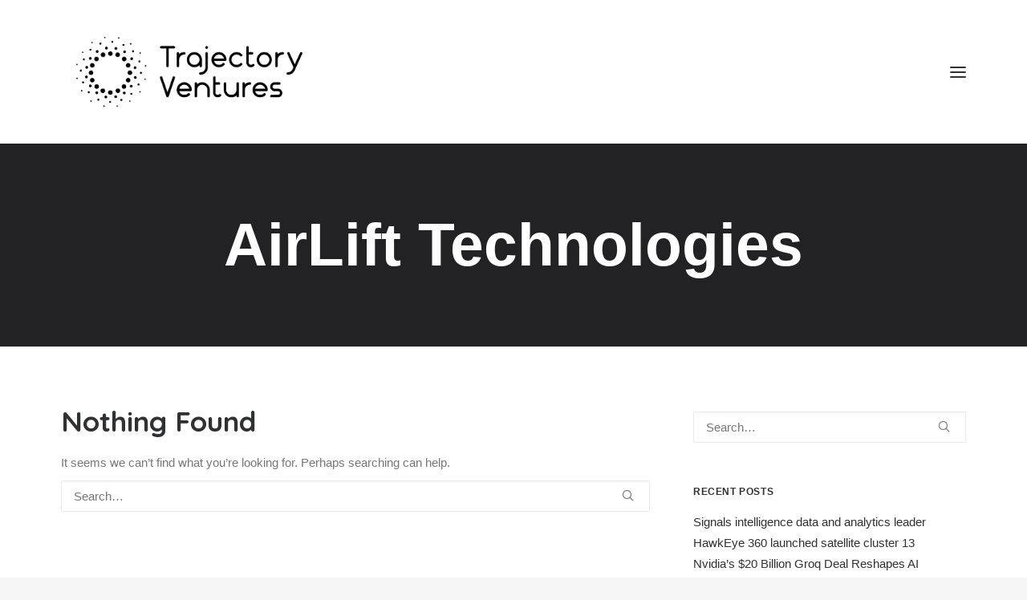

--- FILE ---
content_type: text/html; charset=UTF-8
request_url: https://trajectoryventures.vc/tag/airlift-technologies/
body_size: 10716
content:
<!DOCTYPE html>
<html class="no-touch" lang="en" xmlns="http://www.w3.org/1999/xhtml">
<head>
<meta http-equiv="Content-Type" content="text/html; charset=UTF-8">
<meta name="viewport" content="width=device-width, initial-scale=1">
<link rel="profile" href="https://gmpg.org/xfn/11">
<link rel="pingback" href="https://trajectoryventures.vc/xmlrpc.php">
<script>var et_site_url='https://trajectoryventures.vc';var et_post_id='0';function et_core_page_resource_fallback(a,b){"undefined"===typeof b&&(b=a.sheet.cssRules&&0===a.sheet.cssRules.length);b&&(a.onerror=null,a.onload=null,a.href?a.href=et_site_url+"/?et_core_page_resource="+a.id+et_post_id:a.src&&(a.src=et_site_url+"/?et_core_page_resource="+a.id+et_post_id))}
</script><meta name='robots' content='index, follow, max-image-preview:large, max-snippet:-1, max-video-preview:-1' />

	<!-- This site is optimized with the Yoast SEO plugin v26.7 - https://yoast.com/wordpress/plugins/seo/ -->
	<title>AirLift Technologies Archives - Trajectory Ventures</title>
	<link rel="canonical" href="https://trajectoryventures.vc/tag/airlift-technologies/" />
	<meta property="og:locale" content="en_US" />
	<meta property="og:type" content="article" />
	<meta property="og:title" content="AirLift Technologies Archives - Trajectory Ventures" />
	<meta property="og:url" content="https://trajectoryventures.vc/tag/airlift-technologies/" />
	<meta property="og:site_name" content="Trajectory Ventures" />
	<meta name="twitter:card" content="summary_large_image" />
	<meta name="twitter:site" content="@trajectoryvc" />
	<script type="application/ld+json" class="yoast-schema-graph">{"@context":"https://schema.org","@graph":[{"@type":"CollectionPage","@id":"https://trajectoryventures.vc/tag/airlift-technologies/","url":"https://trajectoryventures.vc/tag/airlift-technologies/","name":"AirLift Technologies Archives - Trajectory Ventures","isPartOf":{"@id":"https://trajectoryventures.vc/#website"},"breadcrumb":{"@id":"https://trajectoryventures.vc/tag/airlift-technologies/#breadcrumb"},"inLanguage":"en"},{"@type":"BreadcrumbList","@id":"https://trajectoryventures.vc/tag/airlift-technologies/#breadcrumb","itemListElement":[{"@type":"ListItem","position":1,"name":"Home","item":"https://trajectoryventures.vc/"},{"@type":"ListItem","position":2,"name":"AirLift Technologies"}]},{"@type":"WebSite","@id":"https://trajectoryventures.vc/#website","url":"https://trajectoryventures.vc/","name":"Trajectory Ventures","description":"Advancing disruptive innovation","publisher":{"@id":"https://trajectoryventures.vc/#organization"},"potentialAction":[{"@type":"SearchAction","target":{"@type":"EntryPoint","urlTemplate":"https://trajectoryventures.vc/?s={search_term_string}"},"query-input":{"@type":"PropertyValueSpecification","valueRequired":true,"valueName":"search_term_string"}}],"inLanguage":"en"},{"@type":"Organization","@id":"https://trajectoryventures.vc/#organization","name":"Trajectory Ventures","url":"https://trajectoryventures.vc/","logo":{"@type":"ImageObject","inLanguage":"en","@id":"https://trajectoryventures.vc/#/schema/logo/image/","url":"https://trajectoryventures.vc/wp-content/uploads/2023/06/logo_BG_white_blue_txt.png","contentUrl":"https://trajectoryventures.vc/wp-content/uploads/2023/06/logo_BG_white_blue_txt.png","width":3400,"height":1321,"caption":"Trajectory Ventures"},"image":{"@id":"https://trajectoryventures.vc/#/schema/logo/image/"},"sameAs":["https://www.facebook.com/TrajectoryVentures","https://x.com/trajectoryvc","https://www.linkedin.com/company/trajectory-ventures","https://www.instagram.com/TrajectoryVentures/","https://www.youtube.com/channel/UC5gItmTS3x28IqYTQ8889yQ"]}]}</script>
	<!-- / Yoast SEO plugin. -->


<link rel='dns-prefetch' href='//stats.wp.com' />
<link rel='dns-prefetch' href='//fonts.googleapis.com' />
<link rel="alternate" type="application/rss+xml" title="Trajectory Ventures &raquo; Feed" href="https://trajectoryventures.vc/feed/" />
<link rel="alternate" type="application/rss+xml" title="Trajectory Ventures &raquo; Comments Feed" href="https://trajectoryventures.vc/comments/feed/" />
<link rel="alternate" type="application/rss+xml" title="Trajectory Ventures &raquo; AirLift Technologies Tag Feed" href="https://trajectoryventures.vc/tag/airlift-technologies/feed/" />
<style id='wp-img-auto-sizes-contain-inline-css' type='text/css'>
img:is([sizes=auto i],[sizes^="auto," i]){contain-intrinsic-size:3000px 1500px}
/*# sourceURL=wp-img-auto-sizes-contain-inline-css */
</style>
<style id='classic-theme-styles-inline-css' type='text/css'>
/*! This file is auto-generated */
.wp-block-button__link{color:#fff;background-color:#32373c;border-radius:9999px;box-shadow:none;text-decoration:none;padding:calc(.667em + 2px) calc(1.333em + 2px);font-size:1.125em}.wp-block-file__button{background:#32373c;color:#fff;text-decoration:none}
/*# sourceURL=/wp-includes/css/classic-themes.min.css */
</style>
<link rel='stylesheet' id='contact-form-7-css' href='https://trajectoryventures.vc/wp-content/plugins/contact-form-7/includes/css/styles.css?ver=6.1.4' type='text/css' media='all' />
<link rel='stylesheet' id='uncodefont-google-css' href='//fonts.googleapis.com/css?family=Quicksand%3Aregular%2C700&#038;subset=latin%2Clatin-ext&#038;display=swap&#038;ver=2.9.4.4' type='text/css' media='all' />
<link rel='stylesheet' id='uncode-privacy-css' href='https://trajectoryventures.vc/wp-content/plugins/uncode-privacy/assets/css/uncode-privacy-public.css?ver=2.2.7' type='text/css' media='all' />
<link rel='stylesheet' id='ppress-frontend-css' href='https://trajectoryventures.vc/wp-content/plugins/wp-user-avatar/assets/css/frontend.min.css?ver=4.16.8' type='text/css' media='all' />
<link rel='stylesheet' id='ppress-flatpickr-css' href='https://trajectoryventures.vc/wp-content/plugins/wp-user-avatar/assets/flatpickr/flatpickr.min.css?ver=4.16.8' type='text/css' media='all' />
<link rel='stylesheet' id='ppress-select2-css' href='https://trajectoryventures.vc/wp-content/plugins/wp-user-avatar/assets/select2/select2.min.css?ver=6.9' type='text/css' media='all' />
<link rel='stylesheet' id='et_monarch-css-css' href='https://trajectoryventures.vc/wp-content/plugins/monarch/css/style.css?ver=1.4.14' type='text/css' media='all' />
<link rel='stylesheet' id='et-gf-open-sans-css' href='https://fonts.googleapis.com/css?family=Open+Sans:400,700' type='text/css' media='all' />
<link rel='stylesheet' id='uncode-style-css' href='https://trajectoryventures.vc/wp-content/themes/uncode/library/css/style-core.css?ver=1846457288' type='text/css' media='all' />
<style id='uncode-style-inline-css' type='text/css'>

@media (min-width: 960px) { 
		.limit-width { max-width: 1200px; margin: auto;}
		.menu-container:not(.grid-filters) .menu-horizontal ul.menu-smart .megamenu-block-wrapper > .vc_row[data-parent="true"].limit-width:not(.row-parent-limit) { max-width: calc(1200px - 72px); }
		}
.menu-primary ul.menu-smart > li > a, .menu-primary ul.menu-smart li.dropdown > a, .menu-primary ul.menu-smart li.mega-menu > a, .vmenu-container ul.menu-smart > li > a, .vmenu-container ul.menu-smart li.dropdown > a { text-transform: uppercase; }
#changer-back-color { transition: background-color 1000ms cubic-bezier(0.25, 1, 0.5, 1) !important; } #changer-back-color > div { transition: opacity 1000ms cubic-bezier(0.25, 1, 0.5, 1) !important; } body.bg-changer-init.disable-hover .main-wrapper .style-light,  body.bg-changer-init.disable-hover .main-wrapper .style-light h1,  body.bg-changer-init.disable-hover .main-wrapper .style-light h2, body.bg-changer-init.disable-hover .main-wrapper .style-light h3, body.bg-changer-init.disable-hover .main-wrapper .style-light h4, body.bg-changer-init.disable-hover .main-wrapper .style-light h5, body.bg-changer-init.disable-hover .main-wrapper .style-light h6, body.bg-changer-init.disable-hover .main-wrapper .style-light a, body.bg-changer-init.disable-hover .main-wrapper .style-dark, body.bg-changer-init.disable-hover .main-wrapper .style-dark h1, body.bg-changer-init.disable-hover .main-wrapper .style-dark h2, body.bg-changer-init.disable-hover .main-wrapper .style-dark h3, body.bg-changer-init.disable-hover .main-wrapper .style-dark h4, body.bg-changer-init.disable-hover .main-wrapper .style-dark h5, body.bg-changer-init.disable-hover .main-wrapper .style-dark h6, body.bg-changer-init.disable-hover .main-wrapper .style-dark a { transition: color 1000ms cubic-bezier(0.25, 1, 0.5, 1) !important; }
/*# sourceURL=uncode-style-inline-css */
</style>
<link rel='stylesheet' id='uncode-style-breadcrumbs-css' href='https://trajectoryventures.vc/wp-content/themes/uncode/library/css/style-breadcrumbs.css?ver=all' type='text/css' media='all' />
<link rel='stylesheet' id='uncode-style-iconbox-css' href='https://trajectoryventures.vc/wp-content/themes/uncode/library/css/style-iconbox.css?ver=all' type='text/css' media='all' />
<link rel='stylesheet' id='uncode-style-gallery-utils-css' href='https://trajectoryventures.vc/wp-content/themes/uncode/library/css/style-gallery-utils.css?ver=all' type='text/css' media='all' />
<link rel='stylesheet' id='uncode-style-utils-css' href='https://trajectoryventures.vc/wp-content/themes/uncode/library/css/style-utils.css?ver=all' type='text/css' media='all' />
<link rel='stylesheet' id='uncode-icons-css' href='https://trajectoryventures.vc/wp-content/themes/uncode/library/css/uncode-icons.css?ver=1846457288' type='text/css' media='all' />
<link rel='stylesheet' id='uncode-custom-style-css' href='https://trajectoryventures.vc/wp-content/themes/uncode/library/css/style-custom.css?ver=1846457288' type='text/css' media='all' />
<link rel='stylesheet' id='child-style-css' href='https://trajectoryventures.vc/wp-content/themes/uncode-child/style.css?ver=1681892393' type='text/css' media='all' />
<script type="text/javascript" src="https://trajectoryventures.vc/wp-includes/js/jquery/jquery.min.js?ver=3.7.1" id="jquery-core-js"></script>
<script type="text/javascript" src="https://trajectoryventures.vc/wp-includes/js/jquery/jquery-migrate.min.js?ver=3.4.1" id="jquery-migrate-js"></script>
<script type="text/javascript" src="https://trajectoryventures.vc/wp-content/plugins/wp-user-avatar/assets/flatpickr/flatpickr.min.js?ver=4.16.8" id="ppress-flatpickr-js"></script>
<script type="text/javascript" src="https://trajectoryventures.vc/wp-content/plugins/wp-user-avatar/assets/select2/select2.min.js?ver=4.16.8" id="ppress-select2-js"></script>
<script type="text/javascript" src="/wp-content/themes/uncode/library/js/ai-uncode.js" id="uncodeAI" data-home="/" data-path="/" data-breakpoints-images="258,516,720,1032,1440,2064,2880" id="ai-uncode-js"></script>
<script type="text/javascript" id="uncode-init-js-extra">
/* <![CDATA[ */
var SiteParameters = {"days":"days","hours":"hours","minutes":"minutes","seconds":"seconds","constant_scroll":"on","scroll_speed":"2","parallax_factor":"0.25","loading":"Loading\u2026","slide_name":"slide","slide_footer":"footer","ajax_url":"https://trajectoryventures.vc/wp-admin/admin-ajax.php","nonce_adaptive_images":"aed8407bd2","nonce_srcset_async":"094b161b54","enable_debug":"","block_mobile_videos":"","is_frontend_editor":"","main_width":["1200","px"],"mobile_parallax_allowed":"","listen_for_screen_update":"1","wireframes_plugin_active":"1","sticky_elements":"off","resize_quality":"90","register_metadata":"","bg_changer_time":"1000","update_wc_fragments":"1","optimize_shortpixel_image":"","menu_mobile_offcanvas_gap":"45","custom_cursor_selector":"[href], .trigger-overlay, .owl-next, .owl-prev, .owl-dot, input[type=\"submit\"], input[type=\"checkbox\"], button[type=\"submit\"], a[class^=\"ilightbox\"], .ilightbox-thumbnail, .ilightbox-prev, .ilightbox-next, .overlay-close, .unmodal-close, .qty-inset \u003E span, .share-button li, .uncode-post-titles .tmb.tmb-click-area, .btn-link, .tmb-click-row .t-inside, .lg-outer button, .lg-thumb img, a[data-lbox], .uncode-close-offcanvas-overlay, .uncode-nav-next, .uncode-nav-prev, .uncode-nav-index","mobile_parallax_animation":"","lbox_enhanced":"","native_media_player":"1","vimeoPlayerParams":"?autoplay=0","ajax_filter_key_search":"key","ajax_filter_key_unfilter":"unfilter","index_pagination_disable_scroll":"","index_pagination_scroll_to":"","uncode_wc_popup_cart_qty":"","disable_hover_hack":"","uncode_nocookie":"","menuHideOnClick":"1","menuShowOnClick":"","smoothScroll":"","smoothScrollDisableHover":"","smoothScrollQuery":"960","uncode_force_onepage_dots":"","uncode_smooth_scroll_safe":"","uncode_lb_add_galleries":", .gallery","uncode_lb_add_items":", .gallery .gallery-item a","uncode_prev_label":"Previous","uncode_next_label":"Next","uncode_slide_label":"Slide","uncode_share_label":"Share on %","uncode_has_ligatures":"","uncode_is_accessible":"","uncode_carousel_itemSelector":"*:not(.hidden)","uncode_adaptive":"1","ai_breakpoints":"258,516,720,1032,1440,2064,2880","uncode_limit_width":"1200px"};
//# sourceURL=uncode-init-js-extra
/* ]]> */
</script>
<script type="text/javascript" src="https://trajectoryventures.vc/wp-content/themes/uncode/library/js/init.js?ver=1846457288" id="uncode-init-js"></script>
<script></script><link rel="https://api.w.org/" href="https://trajectoryventures.vc/wp-json/" /><link rel="alternate" title="JSON" type="application/json" href="https://trajectoryventures.vc/wp-json/wp/v2/tags/190" /><link rel="EditURI" type="application/rsd+xml" title="RSD" href="https://trajectoryventures.vc/xmlrpc.php?rsd" />
<meta name="generator" content="WordPress 6.9" />
<style type="text/css">
h1,h2,h3.h4.h5,h6 { font-family: "Quicksand"; } 
</style>
	<style>img#wpstats{display:none}</style>
		<style type="text/css" id="et-social-custom-css">
				 
			</style><link rel="preload" href="https://trajectoryventures.vc/wp-content/plugins/monarch/core/admin/fonts/modules.ttf" as="font" crossorigin="anonymous"><link rel="icon" href="https://trajectoryventures.vc/wp-content/uploads/2023/04/cropped-Screen-Shot-2021-02-07-at-10.22.06-PM-32x32.png" sizes="32x32" />
<link rel="icon" href="https://trajectoryventures.vc/wp-content/uploads/2023/04/cropped-Screen-Shot-2021-02-07-at-10.22.06-PM-192x192.png" sizes="192x192" />
<link rel="apple-touch-icon" href="https://trajectoryventures.vc/wp-content/uploads/2023/04/cropped-Screen-Shot-2021-02-07-at-10.22.06-PM-180x180.png" />
<meta name="msapplication-TileImage" content="https://trajectoryventures.vc/wp-content/uploads/2023/04/cropped-Screen-Shot-2021-02-07-at-10.22.06-PM-270x270.png" />
		<style type="text/css" id="wp-custom-css">
			@media only screen and (max-width: 1024px) {

.uncode-logo-mobile .menu-wrapper .main-logo, .uncode-logo-mobile #masthead .main-logo {
    transform: translateX(0px)!important;
    max-height: 80px!important;
}}		</style>
		<noscript><style> .wpb_animate_when_almost_visible { opacity: 1; }</style></noscript><style id='global-styles-inline-css' type='text/css'>
:root{--wp--preset--aspect-ratio--square: 1;--wp--preset--aspect-ratio--4-3: 4/3;--wp--preset--aspect-ratio--3-4: 3/4;--wp--preset--aspect-ratio--3-2: 3/2;--wp--preset--aspect-ratio--2-3: 2/3;--wp--preset--aspect-ratio--16-9: 16/9;--wp--preset--aspect-ratio--9-16: 9/16;--wp--preset--color--black: #000000;--wp--preset--color--cyan-bluish-gray: #abb8c3;--wp--preset--color--white: #ffffff;--wp--preset--color--pale-pink: #f78da7;--wp--preset--color--vivid-red: #cf2e2e;--wp--preset--color--luminous-vivid-orange: #ff6900;--wp--preset--color--luminous-vivid-amber: #fcb900;--wp--preset--color--light-green-cyan: #7bdcb5;--wp--preset--color--vivid-green-cyan: #00d084;--wp--preset--color--pale-cyan-blue: #8ed1fc;--wp--preset--color--vivid-cyan-blue: #0693e3;--wp--preset--color--vivid-purple: #9b51e0;--wp--preset--gradient--vivid-cyan-blue-to-vivid-purple: linear-gradient(135deg,rgb(6,147,227) 0%,rgb(155,81,224) 100%);--wp--preset--gradient--light-green-cyan-to-vivid-green-cyan: linear-gradient(135deg,rgb(122,220,180) 0%,rgb(0,208,130) 100%);--wp--preset--gradient--luminous-vivid-amber-to-luminous-vivid-orange: linear-gradient(135deg,rgb(252,185,0) 0%,rgb(255,105,0) 100%);--wp--preset--gradient--luminous-vivid-orange-to-vivid-red: linear-gradient(135deg,rgb(255,105,0) 0%,rgb(207,46,46) 100%);--wp--preset--gradient--very-light-gray-to-cyan-bluish-gray: linear-gradient(135deg,rgb(238,238,238) 0%,rgb(169,184,195) 100%);--wp--preset--gradient--cool-to-warm-spectrum: linear-gradient(135deg,rgb(74,234,220) 0%,rgb(151,120,209) 20%,rgb(207,42,186) 40%,rgb(238,44,130) 60%,rgb(251,105,98) 80%,rgb(254,248,76) 100%);--wp--preset--gradient--blush-light-purple: linear-gradient(135deg,rgb(255,206,236) 0%,rgb(152,150,240) 100%);--wp--preset--gradient--blush-bordeaux: linear-gradient(135deg,rgb(254,205,165) 0%,rgb(254,45,45) 50%,rgb(107,0,62) 100%);--wp--preset--gradient--luminous-dusk: linear-gradient(135deg,rgb(255,203,112) 0%,rgb(199,81,192) 50%,rgb(65,88,208) 100%);--wp--preset--gradient--pale-ocean: linear-gradient(135deg,rgb(255,245,203) 0%,rgb(182,227,212) 50%,rgb(51,167,181) 100%);--wp--preset--gradient--electric-grass: linear-gradient(135deg,rgb(202,248,128) 0%,rgb(113,206,126) 100%);--wp--preset--gradient--midnight: linear-gradient(135deg,rgb(2,3,129) 0%,rgb(40,116,252) 100%);--wp--preset--font-size--small: 13px;--wp--preset--font-size--medium: 20px;--wp--preset--font-size--large: 36px;--wp--preset--font-size--x-large: 42px;--wp--preset--spacing--20: 0.44rem;--wp--preset--spacing--30: 0.67rem;--wp--preset--spacing--40: 1rem;--wp--preset--spacing--50: 1.5rem;--wp--preset--spacing--60: 2.25rem;--wp--preset--spacing--70: 3.38rem;--wp--preset--spacing--80: 5.06rem;--wp--preset--shadow--natural: 6px 6px 9px rgba(0, 0, 0, 0.2);--wp--preset--shadow--deep: 12px 12px 50px rgba(0, 0, 0, 0.4);--wp--preset--shadow--sharp: 6px 6px 0px rgba(0, 0, 0, 0.2);--wp--preset--shadow--outlined: 6px 6px 0px -3px rgb(255, 255, 255), 6px 6px rgb(0, 0, 0);--wp--preset--shadow--crisp: 6px 6px 0px rgb(0, 0, 0);}:where(.is-layout-flex){gap: 0.5em;}:where(.is-layout-grid){gap: 0.5em;}body .is-layout-flex{display: flex;}.is-layout-flex{flex-wrap: wrap;align-items: center;}.is-layout-flex > :is(*, div){margin: 0;}body .is-layout-grid{display: grid;}.is-layout-grid > :is(*, div){margin: 0;}:where(.wp-block-columns.is-layout-flex){gap: 2em;}:where(.wp-block-columns.is-layout-grid){gap: 2em;}:where(.wp-block-post-template.is-layout-flex){gap: 1.25em;}:where(.wp-block-post-template.is-layout-grid){gap: 1.25em;}.has-black-color{color: var(--wp--preset--color--black) !important;}.has-cyan-bluish-gray-color{color: var(--wp--preset--color--cyan-bluish-gray) !important;}.has-white-color{color: var(--wp--preset--color--white) !important;}.has-pale-pink-color{color: var(--wp--preset--color--pale-pink) !important;}.has-vivid-red-color{color: var(--wp--preset--color--vivid-red) !important;}.has-luminous-vivid-orange-color{color: var(--wp--preset--color--luminous-vivid-orange) !important;}.has-luminous-vivid-amber-color{color: var(--wp--preset--color--luminous-vivid-amber) !important;}.has-light-green-cyan-color{color: var(--wp--preset--color--light-green-cyan) !important;}.has-vivid-green-cyan-color{color: var(--wp--preset--color--vivid-green-cyan) !important;}.has-pale-cyan-blue-color{color: var(--wp--preset--color--pale-cyan-blue) !important;}.has-vivid-cyan-blue-color{color: var(--wp--preset--color--vivid-cyan-blue) !important;}.has-vivid-purple-color{color: var(--wp--preset--color--vivid-purple) !important;}.has-black-background-color{background-color: var(--wp--preset--color--black) !important;}.has-cyan-bluish-gray-background-color{background-color: var(--wp--preset--color--cyan-bluish-gray) !important;}.has-white-background-color{background-color: var(--wp--preset--color--white) !important;}.has-pale-pink-background-color{background-color: var(--wp--preset--color--pale-pink) !important;}.has-vivid-red-background-color{background-color: var(--wp--preset--color--vivid-red) !important;}.has-luminous-vivid-orange-background-color{background-color: var(--wp--preset--color--luminous-vivid-orange) !important;}.has-luminous-vivid-amber-background-color{background-color: var(--wp--preset--color--luminous-vivid-amber) !important;}.has-light-green-cyan-background-color{background-color: var(--wp--preset--color--light-green-cyan) !important;}.has-vivid-green-cyan-background-color{background-color: var(--wp--preset--color--vivid-green-cyan) !important;}.has-pale-cyan-blue-background-color{background-color: var(--wp--preset--color--pale-cyan-blue) !important;}.has-vivid-cyan-blue-background-color{background-color: var(--wp--preset--color--vivid-cyan-blue) !important;}.has-vivid-purple-background-color{background-color: var(--wp--preset--color--vivid-purple) !important;}.has-black-border-color{border-color: var(--wp--preset--color--black) !important;}.has-cyan-bluish-gray-border-color{border-color: var(--wp--preset--color--cyan-bluish-gray) !important;}.has-white-border-color{border-color: var(--wp--preset--color--white) !important;}.has-pale-pink-border-color{border-color: var(--wp--preset--color--pale-pink) !important;}.has-vivid-red-border-color{border-color: var(--wp--preset--color--vivid-red) !important;}.has-luminous-vivid-orange-border-color{border-color: var(--wp--preset--color--luminous-vivid-orange) !important;}.has-luminous-vivid-amber-border-color{border-color: var(--wp--preset--color--luminous-vivid-amber) !important;}.has-light-green-cyan-border-color{border-color: var(--wp--preset--color--light-green-cyan) !important;}.has-vivid-green-cyan-border-color{border-color: var(--wp--preset--color--vivid-green-cyan) !important;}.has-pale-cyan-blue-border-color{border-color: var(--wp--preset--color--pale-cyan-blue) !important;}.has-vivid-cyan-blue-border-color{border-color: var(--wp--preset--color--vivid-cyan-blue) !important;}.has-vivid-purple-border-color{border-color: var(--wp--preset--color--vivid-purple) !important;}.has-vivid-cyan-blue-to-vivid-purple-gradient-background{background: var(--wp--preset--gradient--vivid-cyan-blue-to-vivid-purple) !important;}.has-light-green-cyan-to-vivid-green-cyan-gradient-background{background: var(--wp--preset--gradient--light-green-cyan-to-vivid-green-cyan) !important;}.has-luminous-vivid-amber-to-luminous-vivid-orange-gradient-background{background: var(--wp--preset--gradient--luminous-vivid-amber-to-luminous-vivid-orange) !important;}.has-luminous-vivid-orange-to-vivid-red-gradient-background{background: var(--wp--preset--gradient--luminous-vivid-orange-to-vivid-red) !important;}.has-very-light-gray-to-cyan-bluish-gray-gradient-background{background: var(--wp--preset--gradient--very-light-gray-to-cyan-bluish-gray) !important;}.has-cool-to-warm-spectrum-gradient-background{background: var(--wp--preset--gradient--cool-to-warm-spectrum) !important;}.has-blush-light-purple-gradient-background{background: var(--wp--preset--gradient--blush-light-purple) !important;}.has-blush-bordeaux-gradient-background{background: var(--wp--preset--gradient--blush-bordeaux) !important;}.has-luminous-dusk-gradient-background{background: var(--wp--preset--gradient--luminous-dusk) !important;}.has-pale-ocean-gradient-background{background: var(--wp--preset--gradient--pale-ocean) !important;}.has-electric-grass-gradient-background{background: var(--wp--preset--gradient--electric-grass) !important;}.has-midnight-gradient-background{background: var(--wp--preset--gradient--midnight) !important;}.has-small-font-size{font-size: var(--wp--preset--font-size--small) !important;}.has-medium-font-size{font-size: var(--wp--preset--font-size--medium) !important;}.has-large-font-size{font-size: var(--wp--preset--font-size--large) !important;}.has-x-large-font-size{font-size: var(--wp--preset--font-size--x-large) !important;}
/*# sourceURL=global-styles-inline-css */
</style>
</head>
<body data-rsssl=1 class="archive tag tag-airlift-technologies tag-190 wp-theme-uncode wp-child-theme-uncode-child  style-color-lxmt-bg et_monarch group-blog hormenu-position-left header-full-width vmenu-left vmenu-middle menu-overlay main-center-align menu-mobile-transparent menu-mobile-default mobile-parallax-not-allowed ilb-no-bounce unreg uncode-logo-mobile qw-body-scroll-disabled no-qty-fx wpb-js-composer js-comp-ver-8.7.1.2 vc_responsive" data-border="0">

			<div id="vh_layout_help"></div><div class="body-borders" data-border="0"><div class="top-border body-border-shadow"></div><div class="right-border body-border-shadow"></div><div class="bottom-border body-border-shadow"></div><div class="left-border body-border-shadow"></div><div class="top-border style-light-bg"></div><div class="right-border style-light-bg"></div><div class="bottom-border style-light-bg"></div><div class="left-border style-light-bg"></div></div>	<div class="box-wrapper">
		<div class="box-container">
		<script type="text/javascript" id="initBox">UNCODE.initBox();</script>
		<div class="menu-wrapper menu-shrink">
													<span class="menu-container-ghost-bg style-color-xsdn-bg menu-no-borders"></span>
													<div id="masthead" class="navbar menu-primary menu-light submenu-light menu-transparent menu-add-padding style-light-original style-light-override menu-absolute menu-with-logo">
														<div class="menu-container style-color-xsdn-bg menu-no-borders" role="banner">
															<div class="row-menu row-offcanvas limit-width">
																<div class="row-menu-inner row-brand menu-horizontal-inner"><div id="logo-container-mobile" class="col-lg-0 logo-container middle">
																		<div id="main-logo" class="navbar-header style-light">
																			<a href="https://trajectoryventures.vc/" class="navbar-brand" data-minheight="20" aria-label="Trajectory Ventures"><div class="logo-image main-logo  logo-light" data-maxheight="125" style="height: 125px;"><img fetchpriority="high" decoding="async" src="https://trajectoryventures.vc/wp-content/uploads/2023/03/logo_black_transparent.png" alt="logo" width="3400" height="1321" class="img-responsive" /></div><div class="logo-image main-logo  logo-dark" data-maxheight="125" style="height: 125px;display:none;"><img decoding="async" src="https://trajectoryventures.vc/wp-content/uploads/2023/03/logo_white_transparent.png" alt="logo" width="3400" height="1321" class="img-responsive" /></div></a>
																		</div>
																	</div>
																	<div class="mmb-container"><div class="mobile-additional-icons"></div><div class="mobile-menu-button menu-button-overlay no-toggle mobile-menu-button-light lines-button trigger-overlay" data-area="menu" data-container="main-container" aria-label="Open menu" role="button" tabindex="0"><span class="lines"><span></span></span></div></div></div>
															</div></div>
													</div>
												</div><div class="overlay overlay-sequential overlay-menu" data-area="menu" data-container="main-container">
														<div class="overlay-bg style-light-bg"></div>
														<div class="main-header">
															<div class="vmenu-container menu-container style-light menu-primary menu-light submenu-light menu-transparent style-light-original" role="navigation" data-lenis-prevent>
																<div class="row row-parent">
																	<div class="row-inner">
																		<div class="menu-sidebar main-menu-container">
																			<div class="navbar-main">
																				<div class="menu-sidebar-inner limit-width">
																					<div class="menu-accordion menu-accordion-primary"><ul id="menu-main-1" class="menu-primary-inner menu-smart sm sm-vertical" role="menu"><li role="menuitem"  class="menu-item menu-item-type-post_type menu-item-object-page depth-0 menu-item-103803 menu-item-link"><a href="https://trajectoryventures.vc/about-trajectory-ventures/">About Trajectory<i class="fa fa-angle-right fa-dropdown"></i></a></li>
<li role="menuitem"  class="menu-item menu-item-type-post_type menu-item-object-page depth-0 menu-item-103805 menu-item-link"><a href="https://trajectoryventures.vc/innovation-insights/">Innovation Insights<i class="fa fa-angle-right fa-dropdown"></i></a></li>
<li role="menuitem"  class="menu-item menu-item-type-post_type menu-item-object-page depth-0 menu-item-103806 menu-item-link"><a href="https://trajectoryventures.vc/investments/">Investments<i class="fa fa-angle-right fa-dropdown"></i></a></li>
<li role="menuitem"  class="menu-item menu-item-type-post_type menu-item-object-page depth-0 menu-item-103804 menu-item-link"><a href="https://trajectoryventures.vc/contact/">Contact<i class="fa fa-angle-right fa-dropdown"></i></a></li>
</ul></div><div class="uncode-close-offcanvas-mobile lines-button close navbar-mobile-el"><span class="lines"></span></div><div class="menu-accordion menu-accordion-extra-icons"><ul class="menu-smart sm sm-vertical menu-smart-social" role="menu"><li role="menuitem" class="menu-item-link social-icon tablet-hidden mobile-hidden social-123362"><a href="https://www.linkedin.com/company/trajectory-ventures" class="social-menu-link" role="button" target="_blank"><i class="fa fa-linkedin" role="presentation"></i></a></li><li role="menuitem" class="menu-item-link social-icon tablet-hidden mobile-hidden social-196315"><a href="https://www.twitter.com/TrajectoryVC" class="social-menu-link" role="button" target="_blank"><i class="fa fa-twitter" role="presentation"></i></a></li><li role="menuitem" class="menu-item-link social-icon tablet-hidden mobile-hidden social-372910"><a href="https://www.facebook.com/TrajectoryVentures" class="social-menu-link" role="button" target="_blank"><i class="fa fa-facebook" role="presentation"></i></a></li><li role="menuitem" class="menu-item-link social-icon tablet-hidden mobile-hidden social-491558"><a href="https://www.instagram.com/TrajectoryVentures" class="social-menu-link" role="button" target="_blank"><i class="fa fa-instagram" role="presentation"></i></a></li><li role="menuitem" class="menu-item-link social-icon tablet-hidden mobile-hidden social-536459"><a href="https://www.youtube.com/channel/UC5gItmTS3x28IqYTQ8889yQ" class="social-menu-link" role="button" target="_blank"><i class="fa fa-youtube-play" role="presentation"></i></a></li><li role="menuitem" class="menu-item-link search-icon style-light dropdown "><a href="#" aria-label="Search">
													<i class="fa fa-search3"></i><span>Search</span><i class="fa fa-angle-down fa-dropdown"></i>
													</a><ul role="menu" class="drop-menu">
														<li role="menuitem">
															<form class="search" method="get" action="https://trajectoryventures.vc/">
																<input type="search" class="search-field no-livesearch" placeholder="Search…" value="" name="s" title="Search…" /></form>
														</li>
													</ul></li></ul></div></div>
																			</div>
													 					</div>
																		
																	</div>
																</div>
															</div>
														</div>
													</div>			<script type="text/javascript" id="fixMenuHeight">UNCODE.fixMenuHeight();</script>
						<div class="main-wrapper">
				<div class="main-container">
					<div class="page-wrapper" role="main">
						<div class="sections-container" id="sections-container">
<div id="page-header"><div class="header-basic style-dark">
													<div class="background-element header-wrapper style-color-prif-bg header-only-text" data-height="60" style="min-height: 300px;">
													<div class="header-bg-wrapper">
											<div class="header-bg"></div>
											<div class="block-bg-overlay style-color-jevc-bg" style="opacity: 0.3;"></div>
										</div><div class="header-main-container limit-width">
															<div class="header-content header-center header-middle header-align-center">
																<div class="header-content-inner" >
																	<h1 class="header-title font-555555 fontsize-714863"><span>AirLift Technologies</span></h1>
																</div>
															</div>
														</div></div>
												</div></div><script type="text/javascript">UNCODE.initHeader();</script><div class="page-body style-light-bg">
          <div class="post-wrapper">
          	<div class="post-body"><div class="row-container">
        							<div class="row row-parent un-sidebar-layout col-std-gutter double-top-padding no-bottom-padding limit-width">
												<div class="row-inner">
													<div class="col-lg-8">
											<div class="post-content style-light double-bottom-padding">
<div class="row-container">
	<section class="no-results not-found row row-parent limit-width no-top-padding no-bottom-padding no-h-padding">
		<div class="page-header">
			<h1 class="post-title">Nothing Found</h1>
		</div><!-- .page-header -->

		<div class="page-content">
			
				<p>It seems we can&rsquo;t find what you&rsquo;re looking for. Perhaps searching can help.</p>
				<form action="https://trajectoryventures.vc/" method="get">
	<div class="search-container-inner">
		<label for="s_form_1" aria-label="Search"><input type="search" class="search-field form-fluid no-livesearch" placeholder="Search…" value="" name="s" id="s_form_1">
		<i class="fa fa-search3" role="button" tabindex="0" aria-labelledby="s_form_1"></i></label>

			</div>
</form>

					</div><!-- .page-content -->
	</section><!-- .no-results -->
</div></div>
										</div>
													<div class="col-lg-4 col-widgets-sidebar ">
														<div class="uncol style-light">
															<div class="uncoltable">
																<div class="uncell double-bottom-padding">
																	<div class="uncont">
																		<aside id="search-2" class="widget widget_search widget-container collapse-init sidebar-widgets"><form action="https://trajectoryventures.vc/" method="get">
	<div class="search-container-inner">
		<label for="s_form_2" aria-label="Search"><input type="search" class="search-field form-fluid no-livesearch" placeholder="Search…" value="" name="s" id="s_form_2">
		<i class="fa fa-search3" role="button" tabindex="0" aria-labelledby="s_form_2"></i></label>

			</div>
</form>
</aside>
		<aside id="recent-posts-2" class="widget widget_recent_entries widget-container collapse-init sidebar-widgets">
		<h3 class="widget-title">Recent Posts</h3>
		<ul>
											<li>
					<a href="https://trajectoryventures.vc/defense-tech-innovation/signals-intelligence-data-and-analytics-leader-hawkeye-360-launched-satellite-cluster-13/">Signals intelligence data and analytics leader HawkEye 360 launched satellite cluster 13</a>
									</li>
											<li>
					<a href="https://trajectoryventures.vc/ai-innovation/groq-closes-record-20-billion-ai-transaction-with-nvidia/">Nvidia&#8217;s $20 Billion Groq Deal Reshapes AI Infrastructure for the age of inference</a>
									</li>
											<li>
					<a href="https://trajectoryventures.vc/aerospace-innovation/aerospace-innovator-natilus-expands-globally-into-the-fastest-growing-aviation-markets-with-spicejet-india/">Aerospace innovator Natilus expands globally into the fastest-growing aviation markets with SpiceJet India</a>
									</li>
											<li>
					<a href="https://trajectoryventures.vc/investments-news/fintech-leader-octane-raises-100m-in-series-f-funding-round-to-fuel-record-growth/">Fintech leader Octane raises $100M in Series F Funding round to fuel record growth</a>
									</li>
											<li>
					<a href="https://trajectoryventures.vc/ai-innovation/forbes-and-lightmatter-ceo-talk-light-based-photonic-compute-and-the-future-of-ai-infrastructure/">Forbes and Lightmatter CEO talk light based photonic compute and the future of AI infrastructure</a>
									</li>
					</ul>

		</aside><aside id="archives-2" class="widget widget_archive widget-container collapse-init sidebar-widgets"><h3 class="widget-title">Archives</h3>
			<ul>
					<li><a href='https://trajectoryventures.vc/2026/01/'>January 2026</a></li>
	<li><a href='https://trajectoryventures.vc/2025/12/'>December 2025</a></li>
	<li><a href='https://trajectoryventures.vc/2025/11/'>November 2025</a></li>
	<li><a href='https://trajectoryventures.vc/2025/10/'>October 2025</a></li>
	<li><a href='https://trajectoryventures.vc/2025/09/'>September 2025</a></li>
	<li><a href='https://trajectoryventures.vc/2025/08/'>August 2025</a></li>
	<li><a href='https://trajectoryventures.vc/2025/07/'>July 2025</a></li>
	<li><a href='https://trajectoryventures.vc/2025/06/'>June 2025</a></li>
	<li><a href='https://trajectoryventures.vc/2025/05/'>May 2025</a></li>
	<li><a href='https://trajectoryventures.vc/2025/04/'>April 2025</a></li>
	<li><a href='https://trajectoryventures.vc/2025/03/'>March 2025</a></li>
	<li><a href='https://trajectoryventures.vc/2025/02/'>February 2025</a></li>
	<li><a href='https://trajectoryventures.vc/2025/01/'>January 2025</a></li>
	<li><a href='https://trajectoryventures.vc/2024/12/'>December 2024</a></li>
	<li><a href='https://trajectoryventures.vc/2024/11/'>November 2024</a></li>
	<li><a href='https://trajectoryventures.vc/2024/10/'>October 2024</a></li>
	<li><a href='https://trajectoryventures.vc/2024/09/'>September 2024</a></li>
	<li><a href='https://trajectoryventures.vc/2024/08/'>August 2024</a></li>
	<li><a href='https://trajectoryventures.vc/2024/07/'>July 2024</a></li>
	<li><a href='https://trajectoryventures.vc/2024/06/'>June 2024</a></li>
	<li><a href='https://trajectoryventures.vc/2024/05/'>May 2024</a></li>
	<li><a href='https://trajectoryventures.vc/2024/04/'>April 2024</a></li>
	<li><a href='https://trajectoryventures.vc/2024/03/'>March 2024</a></li>
	<li><a href='https://trajectoryventures.vc/2024/02/'>February 2024</a></li>
	<li><a href='https://trajectoryventures.vc/2024/01/'>January 2024</a></li>
	<li><a href='https://trajectoryventures.vc/2023/12/'>December 2023</a></li>
	<li><a href='https://trajectoryventures.vc/2023/11/'>November 2023</a></li>
	<li><a href='https://trajectoryventures.vc/2023/10/'>October 2023</a></li>
	<li><a href='https://trajectoryventures.vc/2023/09/'>September 2023</a></li>
	<li><a href='https://trajectoryventures.vc/2023/08/'>August 2023</a></li>
	<li><a href='https://trajectoryventures.vc/2023/07/'>July 2023</a></li>
	<li><a href='https://trajectoryventures.vc/2023/06/'>June 2023</a></li>
	<li><a href='https://trajectoryventures.vc/2023/05/'>May 2023</a></li>
	<li><a href='https://trajectoryventures.vc/2023/04/'>April 2023</a></li>
	<li><a href='https://trajectoryventures.vc/2023/03/'>March 2023</a></li>
	<li><a href='https://trajectoryventures.vc/2023/02/'>February 2023</a></li>
	<li><a href='https://trajectoryventures.vc/2023/01/'>January 2023</a></li>
	<li><a href='https://trajectoryventures.vc/2022/06/'>June 2022</a></li>
	<li><a href='https://trajectoryventures.vc/2022/05/'>May 2022</a></li>
	<li><a href='https://trajectoryventures.vc/2022/04/'>April 2022</a></li>
	<li><a href='https://trajectoryventures.vc/2022/02/'>February 2022</a></li>
	<li><a href='https://trajectoryventures.vc/2022/01/'>January 2022</a></li>
	<li><a href='https://trajectoryventures.vc/2021/12/'>December 2021</a></li>
	<li><a href='https://trajectoryventures.vc/2021/11/'>November 2021</a></li>
	<li><a href='https://trajectoryventures.vc/2021/10/'>October 2021</a></li>
	<li><a href='https://trajectoryventures.vc/2021/09/'>September 2021</a></li>
	<li><a href='https://trajectoryventures.vc/2021/08/'>August 2021</a></li>
	<li><a href='https://trajectoryventures.vc/2021/07/'>July 2021</a></li>
	<li><a href='https://trajectoryventures.vc/2021/06/'>June 2021</a></li>
	<li><a href='https://trajectoryventures.vc/2021/05/'>May 2021</a></li>
	<li><a href='https://trajectoryventures.vc/2021/04/'>April 2021</a></li>
	<li><a href='https://trajectoryventures.vc/2021/03/'>March 2021</a></li>
	<li><a href='https://trajectoryventures.vc/2021/02/'>February 2021</a></li>
	<li><a href='https://trajectoryventures.vc/2021/01/'>January 2021</a></li>
	<li><a href='https://trajectoryventures.vc/2020/12/'>December 2020</a></li>
	<li><a href='https://trajectoryventures.vc/2020/11/'>November 2020</a></li>
	<li><a href='https://trajectoryventures.vc/2020/10/'>October 2020</a></li>
	<li><a href='https://trajectoryventures.vc/2020/01/'>January 2020</a></li>
	<li><a href='https://trajectoryventures.vc/2018/10/'>October 2018</a></li>
			</ul>

			</aside><aside id="categories-2" class="widget widget_categories widget-container collapse-init sidebar-widgets"><h3 class="widget-title">Categories</h3>
			<ul>
					<li class="cat-item cat-item-121"><a href="https://trajectoryventures.vc/category/entrepreneurs/">Entrepreneurs</a>
</li>
	<li class="cat-item cat-item-492"><a href="https://trajectoryventures.vc/category/fintech-innovation/">Fintech Innovation</a>
</li>
	<li class="cat-item cat-item-493"><a href="https://trajectoryventures.vc/category/cyber-security-innovation/">Cyber Security Innovation</a>
</li>
	<li class="cat-item cat-item-499"><a href="https://trajectoryventures.vc/category/ai-innovation/">AI Innovation</a>
</li>
	<li class="cat-item cat-item-485"><a href="https://trajectoryventures.vc/category/data-innovation/">Data Innovation</a>
</li>
	<li class="cat-item cat-item-559"><a href="https://trajectoryventures.vc/category/blockchain-innovation/">Blockchain Innovation</a>
</li>
	<li class="cat-item cat-item-586"><a href="https://trajectoryventures.vc/category/ad-tech/">ad tech</a>
</li>
	<li class="cat-item cat-item-1"><a href="https://trajectoryventures.vc/category/uncategorized/">Uncategorized</a>
</li>
	<li class="cat-item cat-item-614"><a href="https://trajectoryventures.vc/category/product-launch/">Product Launch</a>
</li>
	<li class="cat-item cat-item-2"><a href="https://trajectoryventures.vc/category/leadership/">Leadership</a>
</li>
	<li class="cat-item cat-item-615"><a href="https://trajectoryventures.vc/category/ma/">M&amp;A</a>
</li>
	<li class="cat-item cat-item-4"><a href="https://trajectoryventures.vc/category/disruptive-innovators/">Disruptive Innovators</a>
</li>
	<li class="cat-item cat-item-649"><a href="https://trajectoryventures.vc/category/aerospace-innovation/">Aerospace Innovation</a>
</li>
	<li class="cat-item cat-item-5"><a href="https://trajectoryventures.vc/category/investments-news/">Investments News</a>
</li>
	<li class="cat-item cat-item-695"><a href="https://trajectoryventures.vc/category/defense-tech-innovation/">Defense Tech Innovation</a>
</li>
	<li class="cat-item cat-item-563"><a href="https://trajectoryventures.vc/category/robotics-innovation/">Robotics Innovation</a>
</li>
	<li class="cat-item cat-item-135"><a href="https://trajectoryventures.vc/category/spacs/">SPACs</a>
</li>
	<li class="cat-item cat-item-82"><a href="https://trajectoryventures.vc/category/venture-capital/">Venture Capital</a>
</li>
	<li class="cat-item cat-item-460"><a href="https://trajectoryventures.vc/category/space-innovation/">Space Innovation</a>
</li>
	<li class="cat-item cat-item-120"><a href="https://trajectoryventures.vc/category/big-tech/">BIG Tech</a>
</li>
			</ul>

			</aside>
																	</div>
																</div>
															</div>
														</div>
													</div>
													
												</div>
											</div>
										</div></div>
          </div>
        </div>								</div><!-- sections container -->
							</div><!-- page wrapper -->
												<footer id="colophon" class="site-footer" role="contentinfo">
							<div class="row-container style-dark-bg footer-last">
		  					<div class="row row-parent style-dark limit-width no-top-padding no-h-padding no-bottom-padding">
									<div class="site-info uncell col-lg-6 pos-middle text-left"><p>Copyright 2022. Trajectory Capital Partners LLC. All Rights Reserved</p>
</div><!-- site info --><div class="uncell col-lg-6 pos-middle text-right"><div class="social-icon icon-box icon-box-top icon-inline"><a href="https://www.linkedin.com/company/trajectory-ventures" target="_blank"><i class="fa fa-linkedin"></i></a></div><div class="social-icon icon-box icon-box-top icon-inline"><a href="https://www.twitter.com/TrajectoryVC" target="_blank"><i class="fa fa-twitter"></i></a></div><div class="social-icon icon-box icon-box-top icon-inline"><a href="https://www.facebook.com/TrajectoryVentures" target="_blank"><i class="fa fa-facebook"></i></a></div><div class="social-icon icon-box icon-box-top icon-inline"><a href="https://www.instagram.com/TrajectoryVentures" target="_blank"><i class="fa fa-instagram"></i></a></div><div class="social-icon icon-box icon-box-top icon-inline"><a href="https://www.youtube.com/channel/UC5gItmTS3x28IqYTQ8889yQ" target="_blank"><i class="fa fa-youtube-play"></i></a></div></div>
								</div>
							</div>						</footer>
																	</div><!-- main container -->
				</div><!-- main wrapper -->
							</div><!-- box container -->
					</div><!-- box wrapper -->
		<div class="style-light footer-scroll-top"><a href="#" class="scroll-top" aria-label="Scroll to top"><i class="fa fa-angle-up fa-stack btn-default btn-hover-nobg"></i></a></div>
					<div class="overlay overlay-sequential overlay-full style-dark style-dark-bg overlay-search" data-area="search" data-container="box-container">
				<div class="mmb-container"><div class="menu-close-search mobile-menu-button menu-button-offcanvas mobile-menu-button-dark lines-button overlay-close close" data-area="search" data-container="box-container"><span class="lines"></span></div></div>
				<div class="search-container"><form action="https://trajectoryventures.vc/" method="get">
	<div class="search-container-inner">
		<label for="s_form_3" aria-label="Search"><input type="search" class="search-field form-fluid no-livesearch" placeholder="Search…" value="" name="s" id="s_form_3">
		<i class="fa fa-search3" role="button" tabindex="0" aria-labelledby="s_form_3"></i></label>

			</div>
</form>
</div>
			</div>
		
	<script type="speculationrules">
{"prefetch":[{"source":"document","where":{"and":[{"href_matches":"/*"},{"not":{"href_matches":["/wp-*.php","/wp-admin/*","/wp-content/uploads/*","/wp-content/*","/wp-content/plugins/*","/wp-content/themes/uncode-child/*","/wp-content/themes/uncode/*","/*\\?(.+)"]}},{"not":{"selector_matches":"a[rel~=\"nofollow\"]"}},{"not":{"selector_matches":".no-prefetch, .no-prefetch a"}}]},"eagerness":"conservative"}]}
</script>
<div class="gdpr-overlay"></div><div class="gdpr gdpr-privacy-preferences" data-nosnippet="true">
	<div class="gdpr-wrapper">
		<form method="post" class="gdpr-privacy-preferences-frm" action="https://trajectoryventures.vc/wp-admin/admin-post.php">
			<input type="hidden" name="action" value="uncode_privacy_update_privacy_preferences">
			<input type="hidden" id="update-privacy-preferences-nonce" name="update-privacy-preferences-nonce" value="ac612e5fbc" /><input type="hidden" name="_wp_http_referer" value="/tag/airlift-technologies/" />			<header>
				<div class="gdpr-box-title">
					<h3>Privacy Preference Center</h3>
					<span class="gdpr-close"></span>
				</div>
			</header>
			<div class="gdpr-content">
				<div class="gdpr-tab-content">
					<div class="gdpr-consent-management gdpr-active">
						<header>
							<h4>Privacy Preferences</h4>
						</header>
						<div class="gdpr-info">
							<p></p>
													</div>
					</div>
				</div>
			</div>
			<footer>
				<input type="submit" class="btn-accent btn-flat" value="Save Preferences">
								<input type="hidden" id="uncode_privacy_save_cookies_from_banner" name="uncode_privacy_save_cookies_from_banner" value="false">
				<input type="hidden" id="uncode_privacy_save_cookies_from_banner_button" name="uncode_privacy_save_cookies_from_banner_button" value="">
							</footer>
		</form>
	</div>
</div>
<div class="et_social_pin_images_outer">
					<div class="et_social_pinterest_window">
						<div class="et_social_modal_header"><h3>Pin It on Pinterest</h3><span class="et_social_close"></span></div>
						<div class="et_social_pin_images" data-permalink="" data-title="" data-post_id=""></div>
					</div>
				</div><script type="text/javascript" src="https://trajectoryventures.vc/wp-includes/js/dist/hooks.min.js?ver=dd5603f07f9220ed27f1" id="wp-hooks-js"></script>
<script type="text/javascript" src="https://trajectoryventures.vc/wp-includes/js/dist/i18n.min.js?ver=c26c3dc7bed366793375" id="wp-i18n-js"></script>
<script type="text/javascript" id="wp-i18n-js-after">
/* <![CDATA[ */
wp.i18n.setLocaleData( { 'text direction\u0004ltr': [ 'ltr' ] } );
//# sourceURL=wp-i18n-js-after
/* ]]> */
</script>
<script type="text/javascript" src="https://trajectoryventures.vc/wp-content/plugins/contact-form-7/includes/swv/js/index.js?ver=6.1.4" id="swv-js"></script>
<script type="text/javascript" id="contact-form-7-js-before">
/* <![CDATA[ */
var wpcf7 = {
    "api": {
        "root": "https:\/\/trajectoryventures.vc\/wp-json\/",
        "namespace": "contact-form-7\/v1"
    },
    "cached": 1
};
//# sourceURL=contact-form-7-js-before
/* ]]> */
</script>
<script type="text/javascript" src="https://trajectoryventures.vc/wp-content/plugins/contact-form-7/includes/js/index.js?ver=6.1.4" id="contact-form-7-js"></script>
<script type="text/javascript" src="https://trajectoryventures.vc/wp-content/plugins/uncode-privacy/assets/js/js-cookie.min.js?ver=2.2.0" id="js-cookie-js"></script>
<script type="text/javascript" id="uncode-privacy-js-extra">
/* <![CDATA[ */
var Uncode_Privacy_Parameters = {"accent_color":"#006cff","ajax_url":"https://trajectoryventures.vc/wp-admin/admin-ajax.php","nonce_uncode_privacy_session":"1498a15931","enable_debug":"","logs_enabled":"no"};
//# sourceURL=uncode-privacy-js-extra
/* ]]> */
</script>
<script type="text/javascript" src="https://trajectoryventures.vc/wp-content/plugins/uncode-privacy/assets/js/uncode-privacy-public.min.js?ver=2.2.7" id="uncode-privacy-js"></script>
<script type="text/javascript" id="ppress-frontend-script-js-extra">
/* <![CDATA[ */
var pp_ajax_form = {"ajaxurl":"https://trajectoryventures.vc/wp-admin/admin-ajax.php","confirm_delete":"Are you sure?","deleting_text":"Deleting...","deleting_error":"An error occurred. Please try again.","nonce":"ceb8cfc79e","disable_ajax_form":"false","is_checkout":"0","is_checkout_tax_enabled":"0","is_checkout_autoscroll_enabled":"true"};
//# sourceURL=ppress-frontend-script-js-extra
/* ]]> */
</script>
<script type="text/javascript" src="https://trajectoryventures.vc/wp-content/plugins/wp-user-avatar/assets/js/frontend.min.js?ver=4.16.8" id="ppress-frontend-script-js"></script>
<script type="text/javascript" src="https://trajectoryventures.vc/wp-content/plugins/monarch/js/idle-timer.min.js?ver=1.4.14" id="et_monarch-idle-js"></script>
<script type="text/javascript" id="et_monarch-custom-js-js-extra">
/* <![CDATA[ */
var monarchSettings = {"ajaxurl":"https://trajectoryventures.vc/wp-admin/admin-ajax.php","pageurl":"","stats_nonce":"f6ec3834e7","share_counts":"fc44bb5f39","follow_counts":"5c4c3724a1","total_counts":"c7f3742849","media_single":"d79fe9e67f","media_total":"d5ecf9cc00","generate_all_window_nonce":"df83ea10b0","no_img_message":"No images available for sharing on this page"};
//# sourceURL=et_monarch-custom-js-js-extra
/* ]]> */
</script>
<script type="text/javascript" src="https://trajectoryventures.vc/wp-content/plugins/monarch/js/custom.js?ver=1.4.14" id="et_monarch-custom-js-js"></script>
<script type="text/javascript" src="https://trajectoryventures.vc/wp-content/themes/uncode/library/js/global.js?ver=1846457288" id="uncode-global-js"></script>
<script type="text/javascript" src="https://trajectoryventures.vc/wp-content/themes/uncode/library/js/utils.js?ver=1846457288" id="uncode-utils-js"></script>
<script type="text/javascript" src="https://trajectoryventures.vc/wp-content/themes/uncode/library/js/menuSystem.js?ver=1846457288" id="uncode-menuSystem-js"></script>
<script type="text/javascript" src="https://trajectoryventures.vc/wp-content/themes/uncode/library/js/disableHoverScroll.js?ver=1846457288" id="uncode-disableHoverScroll-js"></script>
<script type="text/javascript" src="https://trajectoryventures.vc/wp-content/themes/uncode/library/js/animations.js?ver=1846457288" id="uncode-animations-js"></script>
<script type="text/javascript" src="https://trajectoryventures.vc/wp-content/themes/uncode/library/js/tapHover.js?ver=1846457288" id="uncode-tapHover-js"></script>
<script type="text/javascript" src="https://trajectoryventures.vc/wp-content/themes/uncode/library/js/preventDoubleTransition.js?ver=1846457288" id="uncode-preventDoubleTransition-js"></script>
<script type="text/javascript" src="https://trajectoryventures.vc/wp-content/themes/uncode/library/js/printScreen.js?ver=1846457288" id="uncode-printScreen-js"></script>
<script type="text/javascript" src="https://trajectoryventures.vc/wp-content/themes/uncode/library/js/lib/isotope.pkgd.js?ver=1846457288" id="isotope-library-js"></script>
<script type="text/javascript" src="https://trajectoryventures.vc/wp-content/themes/uncode/library/js/isotopeLayout.js?ver=1846457288" id="uncode-isotope-js"></script>
<script type="text/javascript" src="https://trajectoryventures.vc/wp-content/themes/uncode/library/js/lib/jquery.waypoints.js?ver=1846457288" id="jquery-waypoints-js"></script>
<script type="text/javascript" src="https://trajectoryventures.vc/wp-content/themes/uncode/library/js/lib/jquery.smartmenus.js?ver=1846457288" id="jquery-smartmenus-js"></script>
<script type="text/javascript" src="https://trajectoryventures.vc/wp-content/themes/uncode/library/js/lib/jquery.easing.js?ver=1846457288" id="jquery-easing-js"></script>
<script type="text/javascript" src="https://trajectoryventures.vc/wp-content/themes/uncode/library/js/lib/jquery.mousewheel.js?ver=1846457288" id="jquery-mousewheel-js"></script>
<script type="text/javascript" src="https://trajectoryventures.vc/wp-content/themes/uncode/library/js/lib/jquery.sticky-kit.js?ver=1846457288" id="jquery-sticky-kit-js"></script>
<script type="text/javascript" src="https://trajectoryventures.vc/wp-content/themes/uncode/library/js/stickyElements.js?ver=1846457288" id="uncode-stickyElements-js"></script>
<script type="text/javascript" src="https://trajectoryventures.vc/wp-content/themes/uncode/library/js/lib/transition.js?ver=1846457288" id="transition-js"></script>
<script type="text/javascript" src="https://trajectoryventures.vc/wp-content/themes/uncode/library/js/app-loader.js?ver=1846457288" id="uncode-app-js"></script>
<script type="text/javascript" src="https://trajectoryventures.vc/wp-content/plugins/monarch/core/admin/js/common.js?ver=4.9.3" id="et-core-common-js"></script>
<script type="text/javascript" id="jetpack-stats-js-before">
/* <![CDATA[ */
_stq = window._stq || [];
_stq.push([ "view", {"v":"ext","blog":"188981036","post":"0","tz":"0","srv":"trajectoryventures.vc","arch_tag":"airlift-technologies","arch_results":"0","j":"1:15.4"} ]);
_stq.push([ "clickTrackerInit", "188981036", "0" ]);
//# sourceURL=jetpack-stats-js-before
/* ]]> */
</script>
<script type="text/javascript" src="https://stats.wp.com/e-202604.js" id="jetpack-stats-js" defer="defer" data-wp-strategy="defer"></script>
<script></script></body>
</html>
